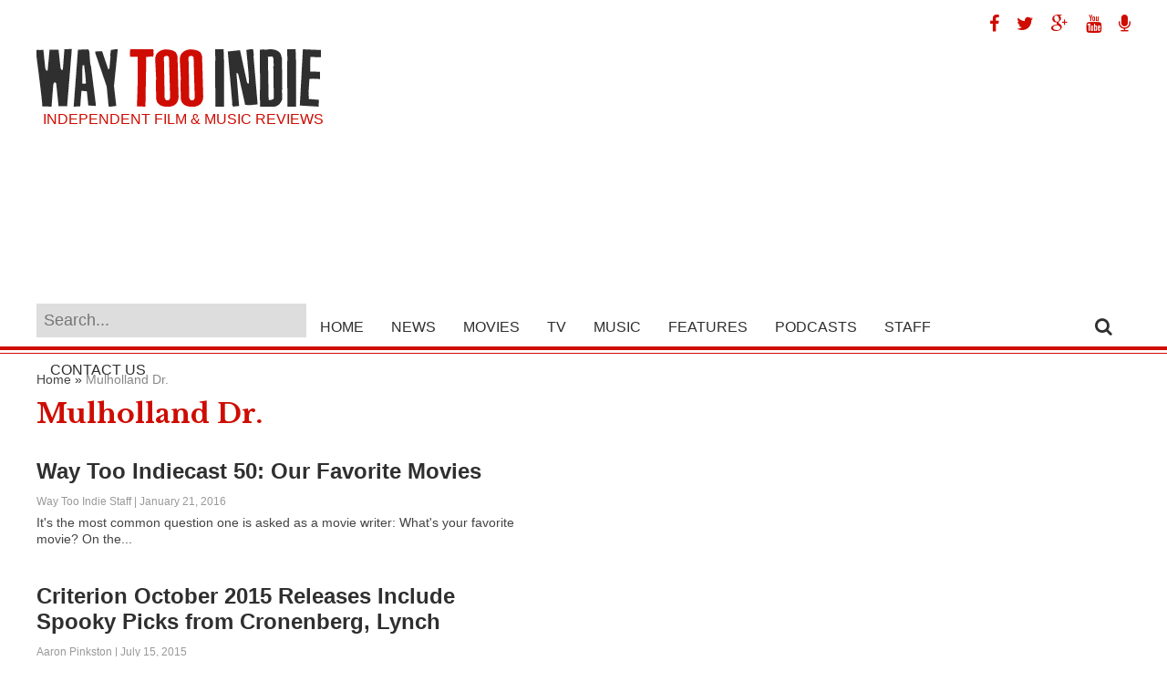

--- FILE ---
content_type: text/html; charset=utf-8
request_url: https://www.google.com/recaptcha/api2/aframe
body_size: 268
content:
<!DOCTYPE HTML><html><head><meta http-equiv="content-type" content="text/html; charset=UTF-8"></head><body><script nonce="ZKk43JzipZ8WgDRU21KiNg">/** Anti-fraud and anti-abuse applications only. See google.com/recaptcha */ try{var clients={'sodar':'https://pagead2.googlesyndication.com/pagead/sodar?'};window.addEventListener("message",function(a){try{if(a.source===window.parent){var b=JSON.parse(a.data);var c=clients[b['id']];if(c){var d=document.createElement('img');d.src=c+b['params']+'&rc='+(localStorage.getItem("rc::a")?sessionStorage.getItem("rc::b"):"");window.document.body.appendChild(d);sessionStorage.setItem("rc::e",parseInt(sessionStorage.getItem("rc::e")||0)+1);localStorage.setItem("rc::h",'1769117735562');}}}catch(b){}});window.parent.postMessage("_grecaptcha_ready", "*");}catch(b){}</script></body></html>